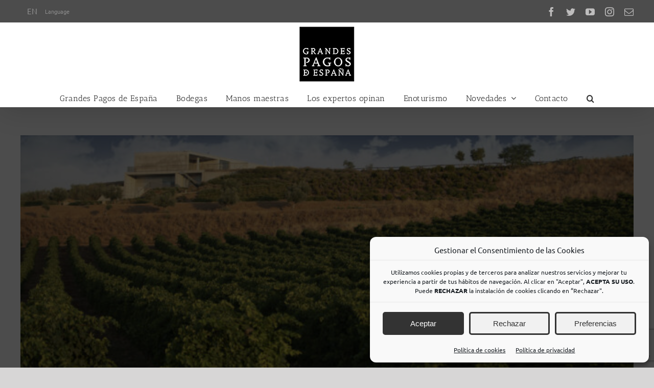

--- FILE ---
content_type: text/html; charset=utf-8
request_url: https://www.google.com/recaptcha/api2/anchor?ar=1&k=6LdmGpgUAAAAADFVxvumFbDjTfDQCj-I90NpBm_J&co=aHR0cHM6Ly9ncmFuZGVzcGFnb3MuY29tOjQ0Mw..&hl=en&v=PoyoqOPhxBO7pBk68S4YbpHZ&size=invisible&anchor-ms=20000&execute-ms=30000&cb=tqfxylsx1izb
body_size: 48575
content:
<!DOCTYPE HTML><html dir="ltr" lang="en"><head><meta http-equiv="Content-Type" content="text/html; charset=UTF-8">
<meta http-equiv="X-UA-Compatible" content="IE=edge">
<title>reCAPTCHA</title>
<style type="text/css">
/* cyrillic-ext */
@font-face {
  font-family: 'Roboto';
  font-style: normal;
  font-weight: 400;
  font-stretch: 100%;
  src: url(//fonts.gstatic.com/s/roboto/v48/KFO7CnqEu92Fr1ME7kSn66aGLdTylUAMa3GUBHMdazTgWw.woff2) format('woff2');
  unicode-range: U+0460-052F, U+1C80-1C8A, U+20B4, U+2DE0-2DFF, U+A640-A69F, U+FE2E-FE2F;
}
/* cyrillic */
@font-face {
  font-family: 'Roboto';
  font-style: normal;
  font-weight: 400;
  font-stretch: 100%;
  src: url(//fonts.gstatic.com/s/roboto/v48/KFO7CnqEu92Fr1ME7kSn66aGLdTylUAMa3iUBHMdazTgWw.woff2) format('woff2');
  unicode-range: U+0301, U+0400-045F, U+0490-0491, U+04B0-04B1, U+2116;
}
/* greek-ext */
@font-face {
  font-family: 'Roboto';
  font-style: normal;
  font-weight: 400;
  font-stretch: 100%;
  src: url(//fonts.gstatic.com/s/roboto/v48/KFO7CnqEu92Fr1ME7kSn66aGLdTylUAMa3CUBHMdazTgWw.woff2) format('woff2');
  unicode-range: U+1F00-1FFF;
}
/* greek */
@font-face {
  font-family: 'Roboto';
  font-style: normal;
  font-weight: 400;
  font-stretch: 100%;
  src: url(//fonts.gstatic.com/s/roboto/v48/KFO7CnqEu92Fr1ME7kSn66aGLdTylUAMa3-UBHMdazTgWw.woff2) format('woff2');
  unicode-range: U+0370-0377, U+037A-037F, U+0384-038A, U+038C, U+038E-03A1, U+03A3-03FF;
}
/* math */
@font-face {
  font-family: 'Roboto';
  font-style: normal;
  font-weight: 400;
  font-stretch: 100%;
  src: url(//fonts.gstatic.com/s/roboto/v48/KFO7CnqEu92Fr1ME7kSn66aGLdTylUAMawCUBHMdazTgWw.woff2) format('woff2');
  unicode-range: U+0302-0303, U+0305, U+0307-0308, U+0310, U+0312, U+0315, U+031A, U+0326-0327, U+032C, U+032F-0330, U+0332-0333, U+0338, U+033A, U+0346, U+034D, U+0391-03A1, U+03A3-03A9, U+03B1-03C9, U+03D1, U+03D5-03D6, U+03F0-03F1, U+03F4-03F5, U+2016-2017, U+2034-2038, U+203C, U+2040, U+2043, U+2047, U+2050, U+2057, U+205F, U+2070-2071, U+2074-208E, U+2090-209C, U+20D0-20DC, U+20E1, U+20E5-20EF, U+2100-2112, U+2114-2115, U+2117-2121, U+2123-214F, U+2190, U+2192, U+2194-21AE, U+21B0-21E5, U+21F1-21F2, U+21F4-2211, U+2213-2214, U+2216-22FF, U+2308-230B, U+2310, U+2319, U+231C-2321, U+2336-237A, U+237C, U+2395, U+239B-23B7, U+23D0, U+23DC-23E1, U+2474-2475, U+25AF, U+25B3, U+25B7, U+25BD, U+25C1, U+25CA, U+25CC, U+25FB, U+266D-266F, U+27C0-27FF, U+2900-2AFF, U+2B0E-2B11, U+2B30-2B4C, U+2BFE, U+3030, U+FF5B, U+FF5D, U+1D400-1D7FF, U+1EE00-1EEFF;
}
/* symbols */
@font-face {
  font-family: 'Roboto';
  font-style: normal;
  font-weight: 400;
  font-stretch: 100%;
  src: url(//fonts.gstatic.com/s/roboto/v48/KFO7CnqEu92Fr1ME7kSn66aGLdTylUAMaxKUBHMdazTgWw.woff2) format('woff2');
  unicode-range: U+0001-000C, U+000E-001F, U+007F-009F, U+20DD-20E0, U+20E2-20E4, U+2150-218F, U+2190, U+2192, U+2194-2199, U+21AF, U+21E6-21F0, U+21F3, U+2218-2219, U+2299, U+22C4-22C6, U+2300-243F, U+2440-244A, U+2460-24FF, U+25A0-27BF, U+2800-28FF, U+2921-2922, U+2981, U+29BF, U+29EB, U+2B00-2BFF, U+4DC0-4DFF, U+FFF9-FFFB, U+10140-1018E, U+10190-1019C, U+101A0, U+101D0-101FD, U+102E0-102FB, U+10E60-10E7E, U+1D2C0-1D2D3, U+1D2E0-1D37F, U+1F000-1F0FF, U+1F100-1F1AD, U+1F1E6-1F1FF, U+1F30D-1F30F, U+1F315, U+1F31C, U+1F31E, U+1F320-1F32C, U+1F336, U+1F378, U+1F37D, U+1F382, U+1F393-1F39F, U+1F3A7-1F3A8, U+1F3AC-1F3AF, U+1F3C2, U+1F3C4-1F3C6, U+1F3CA-1F3CE, U+1F3D4-1F3E0, U+1F3ED, U+1F3F1-1F3F3, U+1F3F5-1F3F7, U+1F408, U+1F415, U+1F41F, U+1F426, U+1F43F, U+1F441-1F442, U+1F444, U+1F446-1F449, U+1F44C-1F44E, U+1F453, U+1F46A, U+1F47D, U+1F4A3, U+1F4B0, U+1F4B3, U+1F4B9, U+1F4BB, U+1F4BF, U+1F4C8-1F4CB, U+1F4D6, U+1F4DA, U+1F4DF, U+1F4E3-1F4E6, U+1F4EA-1F4ED, U+1F4F7, U+1F4F9-1F4FB, U+1F4FD-1F4FE, U+1F503, U+1F507-1F50B, U+1F50D, U+1F512-1F513, U+1F53E-1F54A, U+1F54F-1F5FA, U+1F610, U+1F650-1F67F, U+1F687, U+1F68D, U+1F691, U+1F694, U+1F698, U+1F6AD, U+1F6B2, U+1F6B9-1F6BA, U+1F6BC, U+1F6C6-1F6CF, U+1F6D3-1F6D7, U+1F6E0-1F6EA, U+1F6F0-1F6F3, U+1F6F7-1F6FC, U+1F700-1F7FF, U+1F800-1F80B, U+1F810-1F847, U+1F850-1F859, U+1F860-1F887, U+1F890-1F8AD, U+1F8B0-1F8BB, U+1F8C0-1F8C1, U+1F900-1F90B, U+1F93B, U+1F946, U+1F984, U+1F996, U+1F9E9, U+1FA00-1FA6F, U+1FA70-1FA7C, U+1FA80-1FA89, U+1FA8F-1FAC6, U+1FACE-1FADC, U+1FADF-1FAE9, U+1FAF0-1FAF8, U+1FB00-1FBFF;
}
/* vietnamese */
@font-face {
  font-family: 'Roboto';
  font-style: normal;
  font-weight: 400;
  font-stretch: 100%;
  src: url(//fonts.gstatic.com/s/roboto/v48/KFO7CnqEu92Fr1ME7kSn66aGLdTylUAMa3OUBHMdazTgWw.woff2) format('woff2');
  unicode-range: U+0102-0103, U+0110-0111, U+0128-0129, U+0168-0169, U+01A0-01A1, U+01AF-01B0, U+0300-0301, U+0303-0304, U+0308-0309, U+0323, U+0329, U+1EA0-1EF9, U+20AB;
}
/* latin-ext */
@font-face {
  font-family: 'Roboto';
  font-style: normal;
  font-weight: 400;
  font-stretch: 100%;
  src: url(//fonts.gstatic.com/s/roboto/v48/KFO7CnqEu92Fr1ME7kSn66aGLdTylUAMa3KUBHMdazTgWw.woff2) format('woff2');
  unicode-range: U+0100-02BA, U+02BD-02C5, U+02C7-02CC, U+02CE-02D7, U+02DD-02FF, U+0304, U+0308, U+0329, U+1D00-1DBF, U+1E00-1E9F, U+1EF2-1EFF, U+2020, U+20A0-20AB, U+20AD-20C0, U+2113, U+2C60-2C7F, U+A720-A7FF;
}
/* latin */
@font-face {
  font-family: 'Roboto';
  font-style: normal;
  font-weight: 400;
  font-stretch: 100%;
  src: url(//fonts.gstatic.com/s/roboto/v48/KFO7CnqEu92Fr1ME7kSn66aGLdTylUAMa3yUBHMdazQ.woff2) format('woff2');
  unicode-range: U+0000-00FF, U+0131, U+0152-0153, U+02BB-02BC, U+02C6, U+02DA, U+02DC, U+0304, U+0308, U+0329, U+2000-206F, U+20AC, U+2122, U+2191, U+2193, U+2212, U+2215, U+FEFF, U+FFFD;
}
/* cyrillic-ext */
@font-face {
  font-family: 'Roboto';
  font-style: normal;
  font-weight: 500;
  font-stretch: 100%;
  src: url(//fonts.gstatic.com/s/roboto/v48/KFO7CnqEu92Fr1ME7kSn66aGLdTylUAMa3GUBHMdazTgWw.woff2) format('woff2');
  unicode-range: U+0460-052F, U+1C80-1C8A, U+20B4, U+2DE0-2DFF, U+A640-A69F, U+FE2E-FE2F;
}
/* cyrillic */
@font-face {
  font-family: 'Roboto';
  font-style: normal;
  font-weight: 500;
  font-stretch: 100%;
  src: url(//fonts.gstatic.com/s/roboto/v48/KFO7CnqEu92Fr1ME7kSn66aGLdTylUAMa3iUBHMdazTgWw.woff2) format('woff2');
  unicode-range: U+0301, U+0400-045F, U+0490-0491, U+04B0-04B1, U+2116;
}
/* greek-ext */
@font-face {
  font-family: 'Roboto';
  font-style: normal;
  font-weight: 500;
  font-stretch: 100%;
  src: url(//fonts.gstatic.com/s/roboto/v48/KFO7CnqEu92Fr1ME7kSn66aGLdTylUAMa3CUBHMdazTgWw.woff2) format('woff2');
  unicode-range: U+1F00-1FFF;
}
/* greek */
@font-face {
  font-family: 'Roboto';
  font-style: normal;
  font-weight: 500;
  font-stretch: 100%;
  src: url(//fonts.gstatic.com/s/roboto/v48/KFO7CnqEu92Fr1ME7kSn66aGLdTylUAMa3-UBHMdazTgWw.woff2) format('woff2');
  unicode-range: U+0370-0377, U+037A-037F, U+0384-038A, U+038C, U+038E-03A1, U+03A3-03FF;
}
/* math */
@font-face {
  font-family: 'Roboto';
  font-style: normal;
  font-weight: 500;
  font-stretch: 100%;
  src: url(//fonts.gstatic.com/s/roboto/v48/KFO7CnqEu92Fr1ME7kSn66aGLdTylUAMawCUBHMdazTgWw.woff2) format('woff2');
  unicode-range: U+0302-0303, U+0305, U+0307-0308, U+0310, U+0312, U+0315, U+031A, U+0326-0327, U+032C, U+032F-0330, U+0332-0333, U+0338, U+033A, U+0346, U+034D, U+0391-03A1, U+03A3-03A9, U+03B1-03C9, U+03D1, U+03D5-03D6, U+03F0-03F1, U+03F4-03F5, U+2016-2017, U+2034-2038, U+203C, U+2040, U+2043, U+2047, U+2050, U+2057, U+205F, U+2070-2071, U+2074-208E, U+2090-209C, U+20D0-20DC, U+20E1, U+20E5-20EF, U+2100-2112, U+2114-2115, U+2117-2121, U+2123-214F, U+2190, U+2192, U+2194-21AE, U+21B0-21E5, U+21F1-21F2, U+21F4-2211, U+2213-2214, U+2216-22FF, U+2308-230B, U+2310, U+2319, U+231C-2321, U+2336-237A, U+237C, U+2395, U+239B-23B7, U+23D0, U+23DC-23E1, U+2474-2475, U+25AF, U+25B3, U+25B7, U+25BD, U+25C1, U+25CA, U+25CC, U+25FB, U+266D-266F, U+27C0-27FF, U+2900-2AFF, U+2B0E-2B11, U+2B30-2B4C, U+2BFE, U+3030, U+FF5B, U+FF5D, U+1D400-1D7FF, U+1EE00-1EEFF;
}
/* symbols */
@font-face {
  font-family: 'Roboto';
  font-style: normal;
  font-weight: 500;
  font-stretch: 100%;
  src: url(//fonts.gstatic.com/s/roboto/v48/KFO7CnqEu92Fr1ME7kSn66aGLdTylUAMaxKUBHMdazTgWw.woff2) format('woff2');
  unicode-range: U+0001-000C, U+000E-001F, U+007F-009F, U+20DD-20E0, U+20E2-20E4, U+2150-218F, U+2190, U+2192, U+2194-2199, U+21AF, U+21E6-21F0, U+21F3, U+2218-2219, U+2299, U+22C4-22C6, U+2300-243F, U+2440-244A, U+2460-24FF, U+25A0-27BF, U+2800-28FF, U+2921-2922, U+2981, U+29BF, U+29EB, U+2B00-2BFF, U+4DC0-4DFF, U+FFF9-FFFB, U+10140-1018E, U+10190-1019C, U+101A0, U+101D0-101FD, U+102E0-102FB, U+10E60-10E7E, U+1D2C0-1D2D3, U+1D2E0-1D37F, U+1F000-1F0FF, U+1F100-1F1AD, U+1F1E6-1F1FF, U+1F30D-1F30F, U+1F315, U+1F31C, U+1F31E, U+1F320-1F32C, U+1F336, U+1F378, U+1F37D, U+1F382, U+1F393-1F39F, U+1F3A7-1F3A8, U+1F3AC-1F3AF, U+1F3C2, U+1F3C4-1F3C6, U+1F3CA-1F3CE, U+1F3D4-1F3E0, U+1F3ED, U+1F3F1-1F3F3, U+1F3F5-1F3F7, U+1F408, U+1F415, U+1F41F, U+1F426, U+1F43F, U+1F441-1F442, U+1F444, U+1F446-1F449, U+1F44C-1F44E, U+1F453, U+1F46A, U+1F47D, U+1F4A3, U+1F4B0, U+1F4B3, U+1F4B9, U+1F4BB, U+1F4BF, U+1F4C8-1F4CB, U+1F4D6, U+1F4DA, U+1F4DF, U+1F4E3-1F4E6, U+1F4EA-1F4ED, U+1F4F7, U+1F4F9-1F4FB, U+1F4FD-1F4FE, U+1F503, U+1F507-1F50B, U+1F50D, U+1F512-1F513, U+1F53E-1F54A, U+1F54F-1F5FA, U+1F610, U+1F650-1F67F, U+1F687, U+1F68D, U+1F691, U+1F694, U+1F698, U+1F6AD, U+1F6B2, U+1F6B9-1F6BA, U+1F6BC, U+1F6C6-1F6CF, U+1F6D3-1F6D7, U+1F6E0-1F6EA, U+1F6F0-1F6F3, U+1F6F7-1F6FC, U+1F700-1F7FF, U+1F800-1F80B, U+1F810-1F847, U+1F850-1F859, U+1F860-1F887, U+1F890-1F8AD, U+1F8B0-1F8BB, U+1F8C0-1F8C1, U+1F900-1F90B, U+1F93B, U+1F946, U+1F984, U+1F996, U+1F9E9, U+1FA00-1FA6F, U+1FA70-1FA7C, U+1FA80-1FA89, U+1FA8F-1FAC6, U+1FACE-1FADC, U+1FADF-1FAE9, U+1FAF0-1FAF8, U+1FB00-1FBFF;
}
/* vietnamese */
@font-face {
  font-family: 'Roboto';
  font-style: normal;
  font-weight: 500;
  font-stretch: 100%;
  src: url(//fonts.gstatic.com/s/roboto/v48/KFO7CnqEu92Fr1ME7kSn66aGLdTylUAMa3OUBHMdazTgWw.woff2) format('woff2');
  unicode-range: U+0102-0103, U+0110-0111, U+0128-0129, U+0168-0169, U+01A0-01A1, U+01AF-01B0, U+0300-0301, U+0303-0304, U+0308-0309, U+0323, U+0329, U+1EA0-1EF9, U+20AB;
}
/* latin-ext */
@font-face {
  font-family: 'Roboto';
  font-style: normal;
  font-weight: 500;
  font-stretch: 100%;
  src: url(//fonts.gstatic.com/s/roboto/v48/KFO7CnqEu92Fr1ME7kSn66aGLdTylUAMa3KUBHMdazTgWw.woff2) format('woff2');
  unicode-range: U+0100-02BA, U+02BD-02C5, U+02C7-02CC, U+02CE-02D7, U+02DD-02FF, U+0304, U+0308, U+0329, U+1D00-1DBF, U+1E00-1E9F, U+1EF2-1EFF, U+2020, U+20A0-20AB, U+20AD-20C0, U+2113, U+2C60-2C7F, U+A720-A7FF;
}
/* latin */
@font-face {
  font-family: 'Roboto';
  font-style: normal;
  font-weight: 500;
  font-stretch: 100%;
  src: url(//fonts.gstatic.com/s/roboto/v48/KFO7CnqEu92Fr1ME7kSn66aGLdTylUAMa3yUBHMdazQ.woff2) format('woff2');
  unicode-range: U+0000-00FF, U+0131, U+0152-0153, U+02BB-02BC, U+02C6, U+02DA, U+02DC, U+0304, U+0308, U+0329, U+2000-206F, U+20AC, U+2122, U+2191, U+2193, U+2212, U+2215, U+FEFF, U+FFFD;
}
/* cyrillic-ext */
@font-face {
  font-family: 'Roboto';
  font-style: normal;
  font-weight: 900;
  font-stretch: 100%;
  src: url(//fonts.gstatic.com/s/roboto/v48/KFO7CnqEu92Fr1ME7kSn66aGLdTylUAMa3GUBHMdazTgWw.woff2) format('woff2');
  unicode-range: U+0460-052F, U+1C80-1C8A, U+20B4, U+2DE0-2DFF, U+A640-A69F, U+FE2E-FE2F;
}
/* cyrillic */
@font-face {
  font-family: 'Roboto';
  font-style: normal;
  font-weight: 900;
  font-stretch: 100%;
  src: url(//fonts.gstatic.com/s/roboto/v48/KFO7CnqEu92Fr1ME7kSn66aGLdTylUAMa3iUBHMdazTgWw.woff2) format('woff2');
  unicode-range: U+0301, U+0400-045F, U+0490-0491, U+04B0-04B1, U+2116;
}
/* greek-ext */
@font-face {
  font-family: 'Roboto';
  font-style: normal;
  font-weight: 900;
  font-stretch: 100%;
  src: url(//fonts.gstatic.com/s/roboto/v48/KFO7CnqEu92Fr1ME7kSn66aGLdTylUAMa3CUBHMdazTgWw.woff2) format('woff2');
  unicode-range: U+1F00-1FFF;
}
/* greek */
@font-face {
  font-family: 'Roboto';
  font-style: normal;
  font-weight: 900;
  font-stretch: 100%;
  src: url(//fonts.gstatic.com/s/roboto/v48/KFO7CnqEu92Fr1ME7kSn66aGLdTylUAMa3-UBHMdazTgWw.woff2) format('woff2');
  unicode-range: U+0370-0377, U+037A-037F, U+0384-038A, U+038C, U+038E-03A1, U+03A3-03FF;
}
/* math */
@font-face {
  font-family: 'Roboto';
  font-style: normal;
  font-weight: 900;
  font-stretch: 100%;
  src: url(//fonts.gstatic.com/s/roboto/v48/KFO7CnqEu92Fr1ME7kSn66aGLdTylUAMawCUBHMdazTgWw.woff2) format('woff2');
  unicode-range: U+0302-0303, U+0305, U+0307-0308, U+0310, U+0312, U+0315, U+031A, U+0326-0327, U+032C, U+032F-0330, U+0332-0333, U+0338, U+033A, U+0346, U+034D, U+0391-03A1, U+03A3-03A9, U+03B1-03C9, U+03D1, U+03D5-03D6, U+03F0-03F1, U+03F4-03F5, U+2016-2017, U+2034-2038, U+203C, U+2040, U+2043, U+2047, U+2050, U+2057, U+205F, U+2070-2071, U+2074-208E, U+2090-209C, U+20D0-20DC, U+20E1, U+20E5-20EF, U+2100-2112, U+2114-2115, U+2117-2121, U+2123-214F, U+2190, U+2192, U+2194-21AE, U+21B0-21E5, U+21F1-21F2, U+21F4-2211, U+2213-2214, U+2216-22FF, U+2308-230B, U+2310, U+2319, U+231C-2321, U+2336-237A, U+237C, U+2395, U+239B-23B7, U+23D0, U+23DC-23E1, U+2474-2475, U+25AF, U+25B3, U+25B7, U+25BD, U+25C1, U+25CA, U+25CC, U+25FB, U+266D-266F, U+27C0-27FF, U+2900-2AFF, U+2B0E-2B11, U+2B30-2B4C, U+2BFE, U+3030, U+FF5B, U+FF5D, U+1D400-1D7FF, U+1EE00-1EEFF;
}
/* symbols */
@font-face {
  font-family: 'Roboto';
  font-style: normal;
  font-weight: 900;
  font-stretch: 100%;
  src: url(//fonts.gstatic.com/s/roboto/v48/KFO7CnqEu92Fr1ME7kSn66aGLdTylUAMaxKUBHMdazTgWw.woff2) format('woff2');
  unicode-range: U+0001-000C, U+000E-001F, U+007F-009F, U+20DD-20E0, U+20E2-20E4, U+2150-218F, U+2190, U+2192, U+2194-2199, U+21AF, U+21E6-21F0, U+21F3, U+2218-2219, U+2299, U+22C4-22C6, U+2300-243F, U+2440-244A, U+2460-24FF, U+25A0-27BF, U+2800-28FF, U+2921-2922, U+2981, U+29BF, U+29EB, U+2B00-2BFF, U+4DC0-4DFF, U+FFF9-FFFB, U+10140-1018E, U+10190-1019C, U+101A0, U+101D0-101FD, U+102E0-102FB, U+10E60-10E7E, U+1D2C0-1D2D3, U+1D2E0-1D37F, U+1F000-1F0FF, U+1F100-1F1AD, U+1F1E6-1F1FF, U+1F30D-1F30F, U+1F315, U+1F31C, U+1F31E, U+1F320-1F32C, U+1F336, U+1F378, U+1F37D, U+1F382, U+1F393-1F39F, U+1F3A7-1F3A8, U+1F3AC-1F3AF, U+1F3C2, U+1F3C4-1F3C6, U+1F3CA-1F3CE, U+1F3D4-1F3E0, U+1F3ED, U+1F3F1-1F3F3, U+1F3F5-1F3F7, U+1F408, U+1F415, U+1F41F, U+1F426, U+1F43F, U+1F441-1F442, U+1F444, U+1F446-1F449, U+1F44C-1F44E, U+1F453, U+1F46A, U+1F47D, U+1F4A3, U+1F4B0, U+1F4B3, U+1F4B9, U+1F4BB, U+1F4BF, U+1F4C8-1F4CB, U+1F4D6, U+1F4DA, U+1F4DF, U+1F4E3-1F4E6, U+1F4EA-1F4ED, U+1F4F7, U+1F4F9-1F4FB, U+1F4FD-1F4FE, U+1F503, U+1F507-1F50B, U+1F50D, U+1F512-1F513, U+1F53E-1F54A, U+1F54F-1F5FA, U+1F610, U+1F650-1F67F, U+1F687, U+1F68D, U+1F691, U+1F694, U+1F698, U+1F6AD, U+1F6B2, U+1F6B9-1F6BA, U+1F6BC, U+1F6C6-1F6CF, U+1F6D3-1F6D7, U+1F6E0-1F6EA, U+1F6F0-1F6F3, U+1F6F7-1F6FC, U+1F700-1F7FF, U+1F800-1F80B, U+1F810-1F847, U+1F850-1F859, U+1F860-1F887, U+1F890-1F8AD, U+1F8B0-1F8BB, U+1F8C0-1F8C1, U+1F900-1F90B, U+1F93B, U+1F946, U+1F984, U+1F996, U+1F9E9, U+1FA00-1FA6F, U+1FA70-1FA7C, U+1FA80-1FA89, U+1FA8F-1FAC6, U+1FACE-1FADC, U+1FADF-1FAE9, U+1FAF0-1FAF8, U+1FB00-1FBFF;
}
/* vietnamese */
@font-face {
  font-family: 'Roboto';
  font-style: normal;
  font-weight: 900;
  font-stretch: 100%;
  src: url(//fonts.gstatic.com/s/roboto/v48/KFO7CnqEu92Fr1ME7kSn66aGLdTylUAMa3OUBHMdazTgWw.woff2) format('woff2');
  unicode-range: U+0102-0103, U+0110-0111, U+0128-0129, U+0168-0169, U+01A0-01A1, U+01AF-01B0, U+0300-0301, U+0303-0304, U+0308-0309, U+0323, U+0329, U+1EA0-1EF9, U+20AB;
}
/* latin-ext */
@font-face {
  font-family: 'Roboto';
  font-style: normal;
  font-weight: 900;
  font-stretch: 100%;
  src: url(//fonts.gstatic.com/s/roboto/v48/KFO7CnqEu92Fr1ME7kSn66aGLdTylUAMa3KUBHMdazTgWw.woff2) format('woff2');
  unicode-range: U+0100-02BA, U+02BD-02C5, U+02C7-02CC, U+02CE-02D7, U+02DD-02FF, U+0304, U+0308, U+0329, U+1D00-1DBF, U+1E00-1E9F, U+1EF2-1EFF, U+2020, U+20A0-20AB, U+20AD-20C0, U+2113, U+2C60-2C7F, U+A720-A7FF;
}
/* latin */
@font-face {
  font-family: 'Roboto';
  font-style: normal;
  font-weight: 900;
  font-stretch: 100%;
  src: url(//fonts.gstatic.com/s/roboto/v48/KFO7CnqEu92Fr1ME7kSn66aGLdTylUAMa3yUBHMdazQ.woff2) format('woff2');
  unicode-range: U+0000-00FF, U+0131, U+0152-0153, U+02BB-02BC, U+02C6, U+02DA, U+02DC, U+0304, U+0308, U+0329, U+2000-206F, U+20AC, U+2122, U+2191, U+2193, U+2212, U+2215, U+FEFF, U+FFFD;
}

</style>
<link rel="stylesheet" type="text/css" href="https://www.gstatic.com/recaptcha/releases/PoyoqOPhxBO7pBk68S4YbpHZ/styles__ltr.css">
<script nonce="baXCMays8YSSPPU3DqERqw" type="text/javascript">window['__recaptcha_api'] = 'https://www.google.com/recaptcha/api2/';</script>
<script type="text/javascript" src="https://www.gstatic.com/recaptcha/releases/PoyoqOPhxBO7pBk68S4YbpHZ/recaptcha__en.js" nonce="baXCMays8YSSPPU3DqERqw">
      
    </script></head>
<body><div id="rc-anchor-alert" class="rc-anchor-alert"></div>
<input type="hidden" id="recaptcha-token" value="[base64]">
<script type="text/javascript" nonce="baXCMays8YSSPPU3DqERqw">
      recaptcha.anchor.Main.init("[\x22ainput\x22,[\x22bgdata\x22,\x22\x22,\[base64]/[base64]/UltIKytdPWE6KGE8MjA0OD9SW0grK109YT4+NnwxOTI6KChhJjY0NTEyKT09NTUyOTYmJnErMTxoLmxlbmd0aCYmKGguY2hhckNvZGVBdChxKzEpJjY0NTEyKT09NTYzMjA/[base64]/MjU1OlI/[base64]/[base64]/[base64]/[base64]/[base64]/[base64]/[base64]/[base64]/[base64]/[base64]\x22,\[base64]\\u003d\x22,\x22w4Y5wrfCtlHCksKlGMO7w43DrSQcwpdYwohhwrlCwrLDqGbDv3rCgnVPw6zCr8OLwpnDmV/CkMOlw7XDg3vCjRLCsTfDksOLUVjDnhLDqMOuwo/ClcKCMMK1S8KRDsODEcOBw6DCmcOYwq7ChF4tIRAdQmNMasKLDMOjw6rDo8OGwpRfwqPDlEYpNcKbcTJHB8OFTkZow4ItwqEGCMKMdMO+MMKHesOnM8K+w58rQm/DvcONw5s/[base64]/CoR8QUsKGL8OJQcK2w6XDmEp0HX/CksOlwpMkw6Ypwq7Cp8KCwpVoVUgmEsKvZMKGwrdqw55OwqMgVMKiwptKw6tYwrYzw7vDrcO2NcO/UCl4w5zCp8KpGcO2LyzCg8O8w6nDj8KcwqQmZsKJworCrirDjMKpw5/DvsOcX8OewqTCosO4EsKRwrXDp8OzSsOEwqliNcKAworCgcOOQcOCBcO+BjPDp0Qqw45+w5fCk8KYF8Ktw4PDqVhIwpDCosK5wqhdeDvCpMOubcK4wo7CjGnCvyg/[base64]/[base64]/DpSDCucOsw459d2fCjTHCr3ZSwq53w59nw6dnfmVowr8ZJMOVw4YAwqF1QmnCp8O0w4fDs8OLw7M3TTrDtCotFcO0TMOcw64Ow7DCvcODHcOCw6HDk1TDhwrCrBXCsmPDlcKMN2fDmA5HFkLCtMORwr/DhcK5wqnCtsOMwofDgyp/SgljwqjDiTBAR0QsI0ABYMOJwqLCgTQiwo7Dqy1CwotfZMK9OsKqwo3CusOfQivDicKFI2RHwonDicOBdTIbw6JiVsOVworCt8Omwo8Dw6FNwpDCssK/IsOGHTMGOcOiwpQYwq3CrsO+RsO/[base64]/[base64]/HMK6GSQ5w4Jkw4TDisOkNMK+bMKiRQbCjMKcXx7Cn8OtCFQwMcOqw7DDjADDtUcSFcKtQGrCu8K+XD8+X8O1w63DlMOjG05Mwq/DnTTDv8KVwrfCnsOSw6oTwpDCviAiw7x7wpZOw6gZTATChMK3woUUwpVXF2UMw5gnG8Oiw4nDqAx0E8OmUcK8FsK2w43DhsOfP8KQFMK0w7DCnSvDmk/CmxTClsKCwo/CgsKXGmvDnHNuV8OHwoPCvUdwVjxSfElERcO6wqJuAjUtP2NAw7Ihw5QgwpV5PcK9w4sNIsOwwo87wq3DiMOSCFckGSTCigxrw5PCqMKAG3Qswo9SFsOuw6HCj2LDnwIEw5crEsORJcKkCwTDmA/[base64]/Dvw3DmG0vwqDDllZuw69dwqLCrU/[base64]/VMO6acOJw5s1ZAAWYhbCpFLDk2/CsXlgHlzDqcK0wrjDvcOZHU/CtCPCsMOvw7PDrxnDg8O+w7lEUz/CtldCNn3CtcKkSH02w5bDtsKuTmE0SsKJbEDDn8OMYD7Dq8Krw5B8Kmt7OMOMMcKxIxJlE2fDgjrCtiQJw4vDosKkwoFtSwjCqXx8MsOKwpnCmwvCslvCi8KGasKqwpUeGcO1HHxJw5JBK8OtEjdpwpjDlGxrXmVlw7/DvW4rwoE7wr0RdkEAesK8w6Bvw6k1VcOpw741NMKPIMOjLwjDjMO/YQFuw4nChMKnXFwfdxzDu8O0w7hLETdjw48QwrHDmcKydMOnw7xrw6XDj3/Dr8KTwofDvcKgdcKaVcO9w47DrMKbZMKDS8KTwqzDjx7Dp3jCrFQJLijDvMOXwobDqTHDoMObwo0Bw5vCi2Baw4LCoAk+Z8KNR2XCpkzDn37DtjDCt8K0w5IqaMKDXMOMH8KBFsOcwqvCrMKXw69Kw4ljw7ZmUjzCmGzDg8KsQsOdw5sRw5fDp0/[base64]/CmsKCw4suCcKKF3kcw4AUUWrDjMO8w4FdQcOGLhZOw6XCgW55LkN8LsOrwpbDl11Ow5snU8KzAMOLw47Dm0vChnPCqsK+eMK2fT/Cm8Ovw6/[base64]/FTzDpUFaw4FAwpPCscKQw5zCsyl1bcKcw5zDv8KaE8OjbsOxw5QPwpDCmsOmX8OTbcOxYsK0Sh7CjEpMw6jCpsOxwqXDpADDnsObw4dPUS/DnHAswrw7aHHCvwrDn8OgRGZ6ZsKJFMKGw4zDhmJ7wqvCviXDvR7DpMO3woI1LVrCtcKwX014w7NnwoMww7PDhMKeeB18wprCusKrw6w2eWXCmMORw7jCmWBPwo/DlsK8FTxyZ8OHJcOww6HDvjzDk8KWwrHCi8OZP8OQbsOmPcO0w6/DtFLDhjYHwrDCpG4XATtSw6MWYUt6wqzCplfCqsKABcO/KMOKLMOhw7bCoMKoIMKswqDCoMOoO8ONw4rCj8OYfhjDtXbCvnHDhUklWBFCwq3CsyzCusOqwr7CsMOpw7A7FsKOwo1KOhp9w65bw7Rew6fDmXc2wqbCpRFLNcK9wozDqMK7UUrDjsOSBMOdHMKPHTsDQEnCgsK4CsKCwql7w4PCrwESwo5sw4/[base64]/DpsKrAlMQRR/DqU9xR8KVYDnChsO4w6DCu8OoRMKCw79BVsKza8KdaE0VPz7DrhNGw6MpwoTDlsObEsO9csOSQ18ocEXCiDw9w7XCoXnDtw97f3sMw4F9WcKdw45rXB3DlMORb8K9UcOtHMKPAFtVeUfDmUvDvcOgXMKAZ8OQw5HCuU3CscKvX3cmFnPCv8K/WzICIjUxEcKqw6vDqw/CvAPDjz0ywqkGw6bDoiHCuWpYIMKswqvDlUnDlsOHOxnCsQtWwprDuMOMwpVfwrMcS8OBwqrCjcO6NDgOc2zCrn4OwrA7wrJjM8Krw7fDksOQw74mw7kPYz49a0LClcKpATPDhsKyW8KRDi/Cp8K2wpXDgsOUNsKSwqwYcVINw7HDp8ODA1DCoMOgw5HCgsOzwoUkEMKPY08PDmpPJ8OiWsKWUcOUdCTChVXDpMOEw41rQWPDp8Ofw5DCvRIAVMOfwpt6w6lHw50dwrfCuVcjbx/CiW7Dg8OIR8O8wq1QwqTCucOrwp7Dv8KODS0xYFnDsXQbwq7DpCkeB8O1RcKlw63CncOZwp/DmsK5wpc6Z8Ojwp7CpcKXesKRw6UaaMKRw43Ch8OqD8K5PhPCnTbDqMOzw7BrJ2YIQcONw6/CgcKSw68Ow6p3w6cswod6wpozw7hUCMKwFls+wqDCq8OBworCqMKEYx5uwpjCmsOVw5liXTjDiMOtwrM6UsKfexp0DsK5JCpKw4p8d8OWPzYWX8KLwoNWEcKsQh7CvUlBw4Zmwp7Dk8O5w6/Cj2/CgMKkP8K7wrvCsMK5YAvCqMK9woXDigDCsH09w5/DqRonw7cQeXXCo8OBwpzDnmfDkGvCgMK+wo9ewqU6w60Hw6Mqw5nDhHYeCcOTSsONw7LCvylTwrp+w5cPLsO7wpLCujPCgsKRNMOxf8KqwrHDj0vDpEx5w4/CkcOIw7tcwoJKwqzDscOxah7CmxYNH1DCrBjCgQ/DqjBGOy/[base64]/[base64]/DnsOIw4PCvnnCmwA8w4cQa1zDo8Kcw53Dv8OnMhHDgx7Cn8K3w6jDmWo3WsKrwqNQw7/Dn2bDisKEwqkYwpMac0HDgSAmAXnDnMKiQsOQAsORwqrDlh51f8O4wph0w4TCoWlkd8Kkw69hwpXDncOjwqhawqkWYBVhw4B3KgzDrsO8wqg1w5jCuRZ9w6lEbz5KRAvCp0F5w6fDtMKQbsKffMOLVCLCjsOlw6vDosKKw7NawptNLn/CigTDkE55wovDsjgWBy7CrkRBFUADw4jDlsOsw7Zvwo3DlsOJGsODRcKOJMK1Yn5vwoTDgBnCrBHDpg/[base64]/wqHCiW5bahsewocuNsO8JyZ1IMKfesKjGGAVw4HDncKXw4pGKlbDlDLCu0TCsk4ENE3DsQnCjsK8B8O5wq8kFGwQw40JYibClSlQfzlQFjRDPigWwpRiw45hw7QFAMKFCcOyVxzCrQJ2GDDDtcOYwo3DlcOdwp1eacKwOVrCtV/DqFNIwoh0bMOydBdow54+wrHDjMKgwr5sf2MWw70QHmfDl8OhBAFmPQpoCm07QiN5wqRXwqTChyAIw6ULw68UwpEAw5BVw6k6wqAqw7HDhSbCvRNsw5rDihJLIBI4YH83wotoIXpXVGzCosOyw6/Dl3/DlEnDpgvComAYB3lxUcOswrvDlzkSaMKWwqBrw7vDv8O1w45swoYdI8OqT8KQDwnCs8OFw7stJ8OXw4d8wqLDnTHDvsO/[base64]/[base64]/[base64]/Cpi/Ci8KIw7xRIcKLJwbDlRYrw6XCk8O4eEYITcOkRcKbZ3bDi8OWDhI+w4ZlK8KCbcKZIVRnF8K5w4bDjlVTwq46wqrCoFLCkzXCuxUmZG7CpcOiwqPCh8KNbEnCtMOmVwAVJn1hw7vClsKxaMKVcSHCu8OcGw9nBCwCw4E5dMKKwrrCn8KHwq1fc8OGPVY6wp/Coh95d8OowrTCkF04VC9sw6/DncOzGcO0w6jCmw19FsKcYw/DtFbCgR0Mw7VuAsOwbcO2w77DowjDg1kAN8O0wqx/MMOxw7rCpsK+wotPEEkxwqXClcOOXC53bT/CiRIkY8OAecKvJ0Z2w4XDsxzDmcKlc8OzUsKAO8ONFcODAsOBwoZ9wq1NGwfCniUeKWnDijPDqw4OwrxqDjMxZjoAFw7CnMKJdsOzP8KGw4DDkXvCoADDlMOjwpvDo2piwpPCo8O5w69dL8K6WMK8wqzCpg/Ds1PDighVbMOwdAjCujJLRMKqw7dDwq1oXsK0Yjo1w5TCnmZKbxpDw7jDhsKAPRDChsOOw5jDnsOCw41CHlliwqHCj8K8w5sDKsKHw6LCuMKgLcO4wq/Co8KCw7DCuls3bcK3wrJHwqVYMMKDw5rDhMKQF3HCgcOvC37CmcK1PGrDmcKHwqXCtyjDpRvCoMKVwrVEw6HDgsO/[base64]/CjcO/wppkTXlDYMK2w6Z7w73Du8ONQsOjS8Oow5HCksODKlcfwqnCmMKMPMKBSMKlwrTCgMO1w4V3eX4+bcOSfht2N3cjw7/DrsKmdkthbXxTEcKSwpJPw4o4w5g+wpUAw63CsmA7C8ORw70yecOkwonDpFQtw5jDlS7DrMKUS0nDr8OxRzBDw7Yrw4whw5IbaMKiZ8OUJEfCisOoO8KQQw44WcOnwoY5w4EKE8O9Onwzw4LDjE4sXsOuN2vDjBHDu8Ocw4jDjlt5fsOBB8O5JgjDgcODMifCjMOoUG/[base64]/[base64]/wrxGD8KsTsKuwoXDt8KZw5Fjw5zDpjPCmsKswrskSyRMHAsKworCicKEa8OYXMK0AzHCnwDClsKQwqIhwpsZE8OUcAh/w4vCocKHYCtrWSPCr8KVNnPCnXcSeMOmQMOeWhkYw5nDrcO/wrLCuTwaCsKjw63CpsKUwrwHw55IwrlCwpLDvMORRsOMFsOvw6M4w5g8D8KTIm4gw7rCnhE7w5LCgBwcwo3DinzDmnEqw7TCssOVwptUfQ/DkcOSw6Uva8OGH8KEw7AWasOUAxJ/RljDj8Kod8OPEcOMMwN5UMK/MMKaH1VeKQvDgMO2w4JsasOXQks0T3Z5w4zDvMOxckfDvi/[base64]/Cp8KdwqXDkn1AwrxdacOXw5YsIsOMwql/wqdqXkRDOXzCjyJVSnVLw69Owo3DtsKywqHDgA9RwrlkwpI2Pn4Ewo3DssO3d8O3dcKgdcKyWj8Fwqxaw4vDg0TCjCnDrk4QPsKJwoBTIsOrwpFew7DDrnTDoG0nwo/CgcKzw5DCh8OlAcOUwoTDocK+wrEtYsK3bhd/w4zCl8KVwr7CnnMSPzkhFMKSJGPDkMKoTDrDscKRw6/[base64]/DsMKnVMOAe8K3wqXDt8OXIH4CwoHDiAp3RsKRwpovNyPDpzZYw7FfAD9Vw6rCsjZDwqnDrMKddMK/wr3Dnw/Dr1B+w5jDiiIvdSRuQm/[base64]/EcKow6fDvG3CpRzCoMK3KcKXwqRAwrHDp0hoX0bDjQXCnmsMTUU4w5/CmUDDuMK5NCnCusO4PMKlX8O4TFzCisK+w6bDk8KDJQfCp1PDmlQSw4PCg8KNw7HCkMK8wq5QTQXCocKWwrZqK8Oiw4HDjSvDjsO9wpzDk2prVMOKwq0zDMK6wqTCq3l7PAnDp24Qw7TDmsOTw7QqQRrCuCRUw57Cu1gpKB3DuEpPY8O3wqF5LcOAaAxRw7rCrsKkw5/DjcOlw7fDj1nDu8Oow6/[base64]/ClMOgw5kNYcOZw6PCmQnDojzDoFJiw4g3aVoEwp1AwoY+w7ciPMKLbQTDrcORbAHDlnXCuQXDsMKiRSY1wqfCp8OASiLDmMKBTMKbwqI9W8Oiw443bUR7Zy8DwrLCuMO3e8K8w6nDkMOPXsOGw6tBKsOYFG/CuGLDsUvDmMKvwojDgiw0wohZO8K3HcKCLsKzMMOEeTXDpcObwqI6NhrCsig/w5HCliEgw4R7fCRFw54CwoBmw5HCu8KGRMKIcTAvw5oADMOgwqLCiMOmTUTCln4aw7QYwpzDj8O/NS/Dh8OqIQXDjMKwwrfCvsO4w4jCs8KNS8OzKF7Dl8KNJMKVwrUVWTfDrMOowq4AdsKBwoTDmAEoRcOjJMKDwr7Cr8KdJy/Cq8KsB8Kkw6zDslvCtTHDisO9DSgjwqPDhcOxZywUw55IwrwnFsOfwpVIMsKHwrjDrTXCpAU+EcKmwrvCrSRrw5DCoy9tw55Hw7UKw4QIBGXDoTDCsUTDq8OJRsORP8Ojw4TCs8KNwoYuwq/DgcKbD8OLw6gbw4VObTUbLjgywoPCpcKsCQLDosKeCcK9KsOYBn/CmsOCwp3DrHVsez/[base64]/Di8OKPgzCpQ/CnMOFAcKhZ1bCo8O5wrHDtcOZW3/Du1lJw6Axw5DCq2JTwpVvfAHDlcKJJ8OVwoXCkCkjwqAoIxHCoBPCl0kuB8O4ID7DkybDhFbDpMKmc8K/QhzDlMOEWDsIa8KCfk7CssKdZcOla8O4wpZGaAvDr8KABcOuEsOiwqvDhMOdwrPDnFbCtBg2B8OrXkPDucKDwqwXwpfCqMKQwrjCigkBw4UuwoHCpkLDnS5aG21kO8OJw77Du8OWK8K2NcOdZMORPSJ/VTg3XMKRwoNPH3vCr8Kuw7vCoH8mwrTDsX1wccK5WCLDisKuw5zDv8OhCxpGEMKCXVPCrQctw7zCt8K1B8Oow6TDsTnCsirDi0nCll3Cl8Ogw5XCpsK5w44Sw73DgUfDhcOlOERhwqQiwpTDvMOow7zDncOSwpBEwrjDvsK6IRbCnn3CmXF4FsO/[base64]/Ew8Yw4jClMO+CBHDrMKLw5JORCfDsMKyw6XDnsO1w4VWPk3CkArCo8KdPz5FCsOdGsKYw6fCpsKoE2giwps0w5PCh8OOfcOld8KPwpcKdi3DsmQeTcOEw4hUw7/Dk8OmbcK9wqrDjnNbeUrCnMKfw7TCkR3DncOyecOddMOCUzfCtcOnwoDCi8KXw4HDssO9BjTDgwlmwqAKYsKREsOEdF7CpS0neD4NwrPClUI5XgJ9UMKCA8KewogIwpxKQsKRJS/DsxnDtcKDY2bDsDBlN8KrwpjCiXbDm8Ktw4ZmQlnCpsKowpjDrHAsw7/DuULChsK7w4nCpjjCgAjDpcKKw40vAsOCBMK/w6diRVbCunQydsOcwrkxwqvDqyrDkWvDjcO6wrHDtVTCg8KLw4PCtMKPbF5vL8KcwojCl8OcSHzDtlfCvsKLeyvCtsKYD8Orw6DCsyPDkMOxw6XChA99w6dfw7vCiMO9worCqnd3Vh/DvmPDj8KRDMKLODpjOzs1dcKpwr9Vwr3ChyEPw4t1wplMMkJgw7Q2PjjCkmTDgwVgwrZdw5LCjcKNQMKXPCkbwqDCq8OiDSB9wo5Iw5BWejbDm8KFw4ZFTcOow5rDrCJVasOewozDqxZLwoxCVsOkGnLDkWrDmcOywoVWw5fCkcK0wofCjsKybkDDjcKTwrgPF8O/[base64]/wrodcGkgwpvCi8Omw7/DtcOea3VDwrAtwo45w4bDv3Eowrgqw6DCpcKRZsO5w4/Cln7CoMKpGT8OZ8KVw7/[base64]/CrsKqwo3Chl3Cg8O3OAhYwph7aSkqw5vDjxU7wr1Bw7wLB8K9UXtkwpQPJcKHw5EvfcO3wpXDt8O4wpknw5nCgcOWZMKsw5fDuMOHPsOMUMKyw4EYwobDgSxIG1zCmRMOO0DDmsKEw43DrMOSwp/CvsOcwoTCoElFw7fDg8KRw6DDsCR+LsOYfmsHZjnDnRDDjkTCs8KRVMO7eT0uEcKQwph+CsKpE8OJw6gWQcKVwpLDo8KKwqcldGMhfHQ/wpTDiSwhE8KbZ0DDiMOGXlXDiirCkcOXw7khw6HDnMOmwqoESsKFw6QPwqbCmHjCpMO5w5QWe8OrSQXCgsOhTR5XwoVnXnPDpMK+w5rDscOQwoYsdcKWPQoNw4E3wq52w7rCk34PM8OTwo/DssOhw5rDhsK3wp/Dq1xPwpjCnMKCw4R4B8KTwrNTw6nDq1PCn8K0wqHCqlkVwqxhwonCp1PCvsO9w7w5fsOSwoXCpcOraS/CoSdtwozCvUd9fcOvwpQ4ehrDusOEYj3Ch8O4aMOKDsO2MsOtL2zCu8O1worDj8K0w5nCvSFDw7Zuw7dkwrcuZcKjwpEoPULCqsOZY2PCvz4YJwQOVwvDvsKDw5/[base64]/CrBoYw5VwwpTDnMO3FEPCvTAQNHfDuMO0wokGw6rCvxnDmsOnw6vCisKFOH4Uwq9Hw48INMOIYMKaw5TCisOiwr3CtcO2w6Y/fljCv0RJL0xHw5xiAMK5w55bwohuw5zDpsOuRsOfAnbCtlXDm2TCgMKzemQyw6rCtcOXd0fDuR04wpPCssK4w5DDlUgowpQRLEvCjcOFwrdTw7xywqkfwrTCmWjDgsKRJn7DuygOGinDlsO/[base64]/ChMOQw7HDqcKgasKIwrEnMMKdfzUUVBrCp8Ohwop/[base64]/Djx5KVcK4NGbDuG/CtSIQw7dCw5rCsx3DuFjDnn7CoHYiVcOiL8OYOsO6ByHCk8OVwqsew4PDj8Oew4zCtMK0wobDn8K3wpjCoMOZw74/V0xNeHvCjMK6NEMrwqEuw6F1w4PCvhDCvMO4G33Ct1LCiF3CjF5HQwPDrSYBXjAcwooFw7oKaivDgsK0w7XDscOKKRJ8w5d5O8K3w6k2wppdYMKrw5jChTcLw4BDwrfDmShxw7BuwrDDqhLDkkvCrcOww5fCnsKTLsKtwqnDiFEjwocwwo9JwqpOa8O5w7VWB2hZEi/Do0zCm8O/w5TCqjLDgcK1GAbDuMKRw7DCjsKNw77Cu8KewrIZwr0Ow7JnPSEWw7EOwp9fw73DlAfCllF0PyVRwpLDvDNTw4jCuMOkw7PDuhs3MsK4w4gXwrDCicOYXMO3GSPCkDzCvk7CtAIaw4FlwpLDiSVMR8OGcMO1TsOfwrlOKWAUEz/DrMKyS14Kw57CvHjCvETCocOYfMKww5AxwpUawql+w5DDkBPDnAdvVkkZbEDCsjrDlR7DuzNKHsOUwqZpw77DiV/CisOIwrzDrsK1emfCo8KNwqUpwqTClsO8wq4KbsOLZ8O4wqbCj8ONwpVmw5MmLcKtwr3CrMO3LsK/w40VPsK/wq1yayTDhWzDq8OFRMOqbsO2wpTDqwRDcsKvVsO/[base64]/W8KgwpIvFD3CqyUhDzoVdj7DjMKZw4/[base64]/CscK1wpJvw747w7jCsERtZcKiwp44w5p7wqombQHCikjDlCBAw6XCncKnw6fCpWcTwp9tLzzDiBfDk8OUcsOrwoXDvTHCvMOIwogLwr0NwrpqDUzCjnIrJMO7wpkCDGHDocK/wpdWw6M9DsKDT8KgbSdJwoB2w4t3w7AXw7VUw6EVworDjsK2V8OGX8OcwpBNVcK/[base64]/Dkg7CsVvDssKhwpjDlQQawqzDqXHCnDvCrcK4NsOhVMOvwr7Ds8ObDMKLw6bCqMO4CMKmw4IUwqE9GsOGLcKtR8K3w4cAfRjCjsORw5fDpGVsSR3ClsKuKMKDwo8gIMOiw5PDvcK2woDDq8KTwqbCtUjCqsKjRsKrAsKjR8OWwr8+CcKIwo01w7Bow5wYS0/DlMKdHsOHLzPCmsKXw5nClU5uwp8hKVE0wr/DmBjClcKzw7s7wqlVOnXDvMO1TsOWdjYtNcO8w43ClX3DvAjCqcOGXcK3w75vw6DCiwoRw50gwoTDvsOfbx02w7NCTMOgLcOJLDhkw43DsMO+Tx9zwrjCgx8rw7poSsKwwpwWw7BXw7g/KMK4w583w6EDcSBXccOAwrAwwpnCu1smRE/DsyV2wqbDjcOrw4VywqHCil1Pd8OTT8KVd0orwrgNwozDl8OiB8Otwos5w7ItVcKaw60tbRRaPsKka8K2w6vDtMOPDsOzQH3DsCVxXA0cUGJvwq/DssOJDcKyZsO/w6LCt2vChmnDiF1Ww7pqwrXDvWkAYiAmdMKnTF9ow7zCtHHCicO1w7lkwpvCq8KJw6/CvsOPwqkewozDt1sNwpjCk8KswrDCvsO6w6/DujgSwqVzw4TDk8Opw4/Dl0fDj8Ozw5NFGAwQBGDDhFphWxHDnDfDtwBFVsKQwo/Dl23CqXVZOMK6w7RVDMKnQz7Dr8OZwqlWcsO7CgHDssOzwq/DqMKPwoTClVTClg4DcBV5w4LCscK5JMKRYRMBJcOSw7Rnw7zCm8O5wpXDh8Kuwq/DicKRK3nCj18CwrRqw7vDmMKDaBDCoCYTw7cCw6zDqsOrw5/[base64]/[base64]/Dr2bCgcK/fsOzKSRswoPCqyZGQiMvwo1bwo3CqMOUwoHDg8K6wrLDq1rCtsKow7ZGwp0Ow4RORsKhw7fDp2DCghXCtjN1AMKxFcK2JVARw4USesOkwoQqwoViSMKAwocyw5hWfMOCw6dnHMOcCsOvw7hUwoNnKMOWwqc5Zj5TLnR+w6NiB0/Dqg95wq/DhBjDmsK+XUjCg8OQwo/DgcOxwoEVwpxwGR8gGAEnJcOqw48cXhIqwpxzQMKmw47Cp8OxVxLDpcKyw7dGKlzCgxMxwphdwrcdb8KnwonDvSgqV8Kaw48vwrrDjWLCvMOaFcKgR8OXHmHDnh3CvsKJw5rCuTwVWsOOw6rCiMO+K1XDqsK/wpAZwqTDk8OkFsO/wrjCr8Ktwp3CgMOVw4TCkcOBWcO6w4nDjVY5Mn/CsMKaw7DDjMOUVgszEcO4cBlZw6Idw4LDtcKLwrbCsXPDuFQnw7woK8OPOMK3RsKZw5Znw43Du2ptw6xow6jCoMK3w78Yw5Bewq/DuMK8GR4lwpxWH8Ktb8OwfMKBYinDogwCTcKhwoLCksODwqwswpMdwqFmwpB7w6EbfAbDuQNZRCTCgcKlw4QUO8O2wpcLw6rCinbCnixVw47Ck8OiwrcAwpMZJcOiwrgDEG5/Q8K5ZiPDsBnCocOFwpx9wqNPwoTCjErCkkgDXmI3JMOHw73CscOCwq0aQG9aw4U/exfDqUxCUGcmwpREw40gJMKQEsKycU7Cg8KwSMOhIsKzPSvDmw0ybyIAw6JwwoIpImodGEJYw4/CtsORE8Ogw5jDlcKRVsKMwrDCsRARYMKuwpBSwrNUQi/DjlrCq8KnworCtsKAwpvDkWpyw6DDk2Jbw6YaGEtza8KPV8KbPcOlwqfCnMKlwqPCrcKlAFwQw6JETcOBwpfCpGsbMcOJR8Ofc8O/w4TCtsOKwq7Dtm8/[base64]/Gj0tOsK7wrY9wo3DhMKww47CvhACasOLw7zDnMKxwoBHwrt/dMKzLmnDoVPCj8K6wp3DmMOnwrgfwqvCuSzCoSfClMK7w5llW2RVdELDl2PChQPCisKowoPDlsKQXcOLRsOWwrpQKsKUwoh2w6t6wpFgwqUgC8Kiw5/CkBHCocKfK0sROcK9wq7DhTcXwrNeTsKRNsO2ZHbCvVFRIGHCnxhYw7g4VcKwMcKNw4bCs1HCgiDDtsKLWsOqw6rCkWLCqF7ChBPCpjhuJcKawofCoAYFwrNjw5rCg394IHg4OCkEwp7DkwbDmcKdei3CpsONeDlUwoQPwpU0wql4wrvDj1I3w77Cnz/[base64]/Ci07CqcOEwoYewrnCq8OPTcKzCj8rw64wN8K9VsOFGw4deMK2woDDtg/Dvm4JwodTd8K/wqnDp8Ozw6R7asOCw7vCo3DCqVwVYWo1wqVTH2XCicKFw55fKhtFf3gywpVJw5MRD8KsPG9bwqUww79HcwHDiMOSwrd+w5zDpmF6U8OlfyN6RMOmwovDncOgPsKWJsO9XMKCw7k+O016wq1jMGnCrDnCvMKGw64nw4Mnwqs/KQrCicK7eyoLwpbDhsKywqsmw5PDtsOsw4oXbwsOw6Aww6TCqsKzUMOHwoNLT8KLwrlADcOWwphBHhzDh2fCiy7DhcKwa8OzwqPCjQh+w6Evw78IwpJcw5dKw75cwpsWw6/CjgbClWXCuB7DmQdQwp1zGsKDwoRAdT5tJ3NfwpJMw7VCw6vCnxdIM8OqL8OpBsORwr/[base64]/Dv37Cq3LCucOgPRNswrhHw7fCvcKpw7HDiFXCpsO1w7PCgsO9dwrCli3DosOlFsK0bMOXRsKDVsK2w4bDi8O0w4JDWWfCvyLCr8OfEMKtwqbCp8OaFFs7fcOaw41uSCk0wqp0Ai7CpsOkAsKtwpgIV8Kmw6Qnw7nDi8KIw63Dq8Odwr3CqcKgSl3DoQMZwq/[base64]/CtcKMwpJmw7XCm8OAbMKLScKnQXTDnsOcWsKiwpUQUgZBw6LDsMKHPXk/[base64]/[base64]/CqMO7w6fDuAJDw7sxw7VSwqxOUjHChC0cKsOxwovDnhzDiz5sIE/Ch8OpH8Kdw53DvXvCvip9w4IUwoHCsTbDtAjCucOzOMOFwr4qClXClcO1N8KHY8KJXsO5DMO1CMOgw47CqkZtw5ZTcGkTwo5VwocfN14GB8KOI8K0wozDmsK3NFvCsylSZTDDlzXCnVTCuMKMW8KWSGLDngNCZ8K3wrzDr8Kkw5Ytf0p6wpM8fS/CrXQtwrtDw7FywojCi2LDisO3wq3DjRnDi0NfwpTDpsOmY8OyND7DosKJw4Q5wq/CgUxeVcKSMcKfwpEAw5olwr51I8KCUx8zwrvDocK2w4TCkFbDlMKawpA/wpIWLnojw6Qod2AbJsOCwq/CgSXDp8OFRsKtw59ywpDCgUF3w67Dg8OTwqwdNsOsB8KDwoR1w6jDocKwBcK+AjMbw5QlwqrDhMOOBMO/w4PDm8KHwojDmDgGZMOFw55DYnlMwoPCiU7DoALCtMOkXUbCkDXDjsK7IR9rVQQpb8KGw4lfwrV9AQzDpjZuw4jCqiNPwq/[base64]/[base64]/Cj3fCo01Aw50qw7DCglPCl0HDu2LDhsONKsOrw4QSacOQBAvDscO2w7bCrysqBsKTwqbDqW/DjWh6NMOATCrDgMKXL1rCrjPCmcK5EcOqwplSHz7ChjHCpDcYw7PDvUTDisOOwoQXHRZQREZoFw4qKsOrwogCd2TClMO7w6/DqsKQw6TCklzCv8KHw7fDjMKEwq81YWjDmlAOw5LDt8O4KsO6w7bDghnCnSM1w5kIwoRMVMO4woXCt8KkRRNFPj3Dnxh3wq/CuMKAw4V/c0PDjBMkw75OGMOqwpbCpjIuwrosAMO8wqMEwp0yZiNPwoNNLQQKLD3CksOOw6M2w4jCtQRlAcK8YMKbwrlpHx7CgiE0w7QxRMOEwrBQKhvDicODwr8WTHEswqbCn1VrBkAGwqJOAMK+ScO8CWAfZMK9OGbDoHjCr30IBxNHd8OJw7/Dr2dEw6g6ImYswq59URzCkU/[base64]/Di8OMS8O0wrbCiU95w57Cm0Uvw7lNbsKKGkLCoVtJUcO7IMOLIcK/[base64]/CsEJMAg9GPsK6L8KlwqTCmkEjLA3CucKkw4XDmArDvsKDw47Coz1fw5ZrUcOkLjl9QsOHesO8w47CqRfCnw8/[base64]/Cr8OMAcObQGTCkBPDksOjwoPDpMOzw5DChMOUBcO2w450S0lDdnzDjsO/H8O2wp5KwqAswrTDlMK/w4M0wp7DlsOFVcOHw59pw6k9E8O4ch7CoXrCgEBRwrrCsMKETy3Cl1E/CEDCo8OMYsKEwp91w73DgsOMeQ9uIcKaZGlwFcO7TSHCoTppw4LDsEtwwrnChDXCqgMBwrc/[base64]/DvwfDjhlaw4/DrCrDkH7CpsK/w4bCoy0cV0XDrsKJwp9Uwpc4LsKwNkbCksKEwqnDsjMAHFHDvcOaw6hUPGbDtMK6wpZTw6rDvcOLf35gfcKWw7tKwp/DhsORN8KMw4jCnMKWw4FHRiFNwpzCijHCi8KWwrXCg8O7NcOVwqPCnTBvwoDClHkQwrzCrnstw6stwq/DmXEawpoVw6TDl8OmVT7Dt0DCrTPChjMUw5rDthjDoz3Dq2zDpMKrw4PCoAUlW8OAw4zDnC9Aw7XDtRfChH7CqcKIasOYUk/ChsOlw5PDgljCryUnwpZ2wpLDjsK9VcKZB8OrKMKdwogCwqw2w5gxwrY2w4XDkFDDtcKkwqvDssO+w5XDnMOzw6BXJDbDlUBLw74MGcKCwrJ/fcO7eyF8wqMTwoBawqjDmD/DqAnDhXjDkGsDQSpgKsKSXz7CmsKhwoZRLsOZIMOkw5rCnkbCm8OCE8OTw74VwoQaJAcEw75KwqsQYcO0YcOzd0pmw57DkcOWwpHDicOaD8Ovw57DjcOhG8K/Hk3Coy/DmjTDvk/DtMOJwo7DsMO5w7HDiSxkNQI7XsKHwrHCoU9iw5ZVSyXCogvDusO9wq3Clx/[base64]/bsKgwpXDlzxCLMOGZmHCtsKMwqHCs8OZwqrDs8OOw73DtCzDs8KKcsK/wpBPwoHCqzXDj3nDi0kcw5VpT8O8Hl7Dh8Kuw7hndsKJPnrChyEZwqjDq8OhQcKJwr1oIsOGwoZYc8OYwrUsVcKIPMOiUAtswojCvTvDgsOICMKPwrnCocOcwqhtw5rCk0rCkcOrw4fCnH/DkMKQwoFRwprDsEFRw45EIEPCoMOFw7jCh3AZd8OGHcO0KEBFPWjDjcKYwrLCu8K0wpptwqPDo8KIUDI+wr/Cn0jCgsKawowHEsKjwqnDhsKGKCTDlMKgTzbCrzc/wqvDhAACw51swpAqwpYAw4HDj8KaCcK4wrQPdjZhVsOow7ERwrwcaGZIGgjCkWLCtGhnw4XDsDxpHVg+w5xKwojDs8O9GMOKw53CpsK9M8O4NsO/[base64]/CvDpBJxlAw5VjwrYUw5HCssKgwqrDkl/CnTxbw6/[base64]/ClsK0LnPDqsOwwq4iG1TCmnxnwoLDvg7CjcK+OMKkbMOjaMKeHBXDhhwEPcKlN8OLwrjDiRdHbcKfw6NzQw/DosOrwqrDscKtNF9Pw5nCj3/DoEAYw6oIwogaw6zCmU4vw64qw7FLw77Cj8OXwpphSVFEEHFxNmrChTvCg8O8wqE4w4JxO8Kbw4pLHhZgw7M8wozDt8KiwpJNJFzDusOtFsOdUMO/w7vCoMOURkPDgXN2Z8KbQsKawofCjiRzJBgeQMO2HcKHXMKkwp5owq7Cm8KELznCvMKawoVSwokaw7rCk2AVw7UDRRoIw4bDmG0NJ3kpw5TDsXBKQGfDvMOmSTbDmMOawoEYwpFlJMOjWhNBZsOENwd/[base64]/[base64]/wr49RcOOw7g7w68NccOLw68DwqAlL8Ozwr11w7vDjizDr3rCq8Kuwqgzwr7DkTrDvkd2Z8KYw5pCwrrCisKZw7bCgl/DjcKjwqVRRRHCu8Olw6XChU7DqcOhw7DDnA/Cv8OqWMOGZX1oGlzDikbClcKwXcK6F8OHSl5wSw1Yw6Edw5DCp8KoHMOxAMOEw5sibDpVw5ZEdDDClTUGcwfCox3Ct8O6woPDjcObwoZxLmfDg8OQw6DDrmkQwoI2CsOfw7rDlhrCgyp9P8KYw5Y6PUYAW8O4M8K5Gy/[base64]/[base64]/[base64]/[base64]/e1xPNsOjfsO0JEPChRxZwp9rw5J9Y8Ojw4XCtcODwoDCqsOHw4Jawq50w5nCnXvDicOEwpnClSzCvsOiwpwxe8KtN2/Cj8OQLsKybMKQw7TCmBHCrMKaSMKnAloFwrHDqsOcw7pYG8OUw7fChxHDsMKqLMKGw7xQw4zCq8OAwoDDhjcAw6R2w4nDpcOKOsKpw7DCi8K6QMKbGAx/w6ptw45XwqPDtBbCqMOgBwsVw7TDpcKOUjw3wp7ClsO5w7A6woXDj8Oywp3DmHtGe1XCjhVUw6rDpsOCGyHCvsOfSsKxLMOOwrfDgk5uwrbChBAzE1/Ds8OXdGBgRjREwoV9w516BsKidsK4Uw9ZGU7DmMKbeVMHw5ENw6dITMOBdndjwozDoQxNw7rCt15hwrHDrsKjRhJAf2IFKSE8wp/[base64]/[base64]\\u003d\x22],null,[\x22conf\x22,null,\x226LdmGpgUAAAAADFVxvumFbDjTfDQCj-I90NpBm_J\x22,0,null,null,null,1,[16,21,125,63,73,95,87,41,43,42,83,102,105,109,121],[1017145,217],0,null,null,null,null,0,null,0,null,700,1,null,0,\[base64]/76lBhnEnQkZnOKMAhk\\u003d\x22,0,0,null,null,1,null,0,0,null,null,null,0],\x22https://grandespagos.com:443\x22,null,[3,1,1],null,null,null,1,3600,[\x22https://www.google.com/intl/en/policies/privacy/\x22,\x22https://www.google.com/intl/en/policies/terms/\x22],\x22z5SQSwqjGc+q5+4Es/iI9VYVl981F8J5gmKhxO4EYe0\\u003d\x22,1,0,null,1,1768800573181,0,0,[28,178,51],null,[199,1],\x22RC-S8VaKm5Inx_bsw\x22,null,null,null,null,null,\x220dAFcWeA7mL85Vlytgq5CpSHKuVxEUcHtUZVedwcXyx74_Ab2yMJpnn_iEHO6v3W36fNMKSvoYd7S5Bn47XFiLeYoDCmGPzGIp-w\x22,1768883373296]");
    </script></body></html>